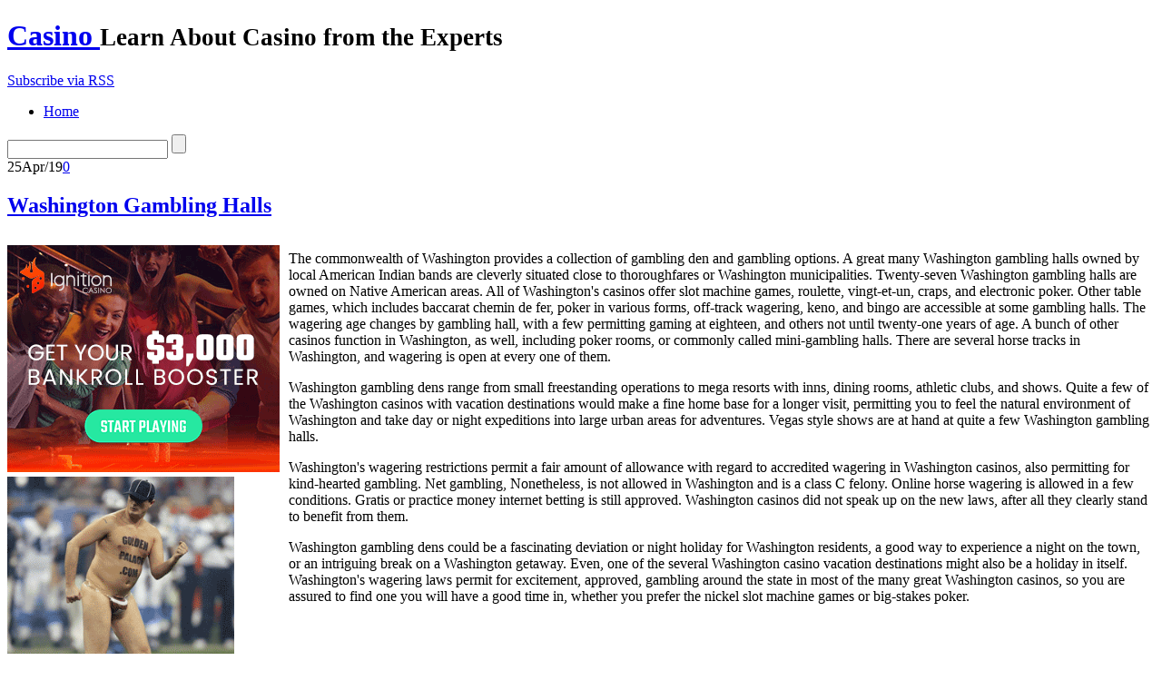

--- FILE ---
content_type: text/html; charset=UTF-8
request_url: http://casinonewyorknewyork.com/2019/04/
body_size: 31685
content:
<!DOCTYPE html PUBLIC "-//W3C//DTD XHTML 1.0 Transitional//EN"
    "http://www.w3.org/TR/xhtml1/DTD/xhtml1-transitional.dtd">

<html xmlns="http://www.w3.org/1999/xhtml" dir="ltr" lang="en-US">

<head>
<title>April &laquo; 2019 &laquo;  Casino </title>
<meta http-equiv="Content-Type" content="text/html; charset=UTF-8" />
<link rel="stylesheet" href="http://casinonewyorknewyork.com/wp-content/themes/lightword/style.css" type="text/css" />
<link rel="shortcut icon" href="http://casinonewyorknewyork.com/wp-content/themes/lightword/favicon.ico" />
<link rel="alternate" type="application/rss+xml" title="RSS 2.0" href="http://casinonewyorknewyork.com/feed/" />
<link rel="alternate" type="text/xml" title="RSS .92" href="http://casinonewyorknewyork.com/feed/rss/" />
<link rel="alternate" type="application/atom+xml" title="Atom 1.0" href="http://casinonewyorknewyork.com/feed/atom/" />
<link rel="pingback" href="http://casinonewyorknewyork.com/xmlrpc.php" />
<script type='text/javascript' src='http://casinonewyorknewyork.com/wp-includes/js/jquery/jquery.js?ver=1.3.2'></script>
<link rel="EditURI" type="application/rsd+xml" title="RSD" href="http://casinonewyorknewyork.com/xmlrpc.php?rsd" />
<link rel="wlwmanifest" type="application/wlwmanifest+xml" href="http://casinonewyorknewyork.com/wp-includes/wlwmanifest.xml" /> 
<link rel='index' title='Casino ' href='http://casinonewyorknewyork.com' />
<style type="text/css">/*<![CDATA[*/* html #searchform{margin-top:-13px;}*+ html #searchform{margin-top:-13px;}  #content-body,x:-moz-any-link{float:left;margin-right:28px;}#content-body, x:-moz-any-link, x:default{float:none;margin-right:25px;} /*]]>*/</style>
<script src="http://casinonewyorknewyork.com/wp-content/themes/lightword/js/cufon.js" type="text/javascript"></script>
<script src="http://casinonewyorknewyork.com/wp-content/themes/lightword/js/mp.font.js" type="text/javascript"></script>
<!--[if IE 6]><style type="text/css">/*<![CDATA[*/#header{background-image: none; filter:progid:DXImageTransform.Microsoft.AlphaImageLoader(src='http://casinonewyorknewyork.com/wp-content/themes/lightword/images/content_top.png',sizingMethod='scale'); }#footer{background-image: none; filter:progid:DXImageTransform.Microsoft.AlphaImageLoader(src='http://casinonewyorknewyork.com/wp-content/themes/lightword/images/content_bottom.png',sizingMethod='scale'); }.comm_date{background-image: none; filter:progid:DXImageTransform.Microsoft.AlphaImageLoader(src='http://casinonewyorknewyork.com/wp-content/themes/lightword/images/date_comm_box.png',sizingMethod='scale'); }/*]]>*/</style><![endif]-->
</head>

<body>
<div id="top"><h1 id="logo"><a name="top" title="Casino " href="http://casinonewyorknewyork.com">Casino </a> <small>Learn About Casino  from the Experts</small></h1></div>
<div id="header">
<a id="rss-feed" title="Syndicate this site using RSS" href="http://casinonewyorknewyork.com/feed/">Subscribe via RSS</a>

<div id="top_bar">
<ul id="front_menu">
<li><a class="" title="Home" href="http://casinonewyorknewyork.com"><span>Home</span></a></li>
</ul>
<form method="get" id="searchform" action="http://casinonewyorknewyork.com"> <input type="text" value="" name="s" id="s" /> <input type="submit" id="go" value="" alt="Search" title="Search" /></form>
</div>

</div>
<div id="content">
<div id="content-body">
<div class="post-375 post hentry category-casino" id="post-375">
<div class="comm_date"><span class="data"><span class="j">25</span>Apr/19</span><span class="nr_comm"><a class="nr_comm_spot" href="http://casinonewyorknewyork.com/2019/04/25/washington-gambling-halls-2/#comments">0</a></span></div>
<h2><a title="Washington Gambling Halls" href="http://casinonewyorknewyork.com/2019/04/25/washington-gambling-halls-2/" rel="bookmark">Washington Gambling Halls</a></h2>

<div style='border: 0px solid #000000; overflow: hidden; width: 100%;'><div style='float: left; padding: 0px 10px 7px 0px;'><script src='http://www.goldenpalace.com/js-banner.php?cb=1769354101' type='text/javascript'></script><br /><a href='https://www.goldenpalace.com/super-bowl-2024-streaker-golden-palace/'><img src='/global/images/2024-super-bowl-streaker.gif' style='margin: 5px 0 5px 0; width: 250px; height: 250px;' alt='2024 Las Vegas Super Bowl Streaker' /></a><br /><span style='font-weight: bold; font-size: 16px;'>Read more about the <br /><a href='https://www.goldenpalace.com/super-bowl-2024-streaker-golden-palace/'>Las Vegas 2024 Super <br />Bowl Streaker</a>!</a></div><p>The commonwealth of Washington provides a collection of gambling den and gambling options. A great many Washington gambling halls owned by local American Indian bands are cleverly situated close to thoroughfares or Washington municipalities. Twenty-seven Washington gambling halls are owned on Native American areas. All of Washington's casinos offer slot machine games, roulette, vingt-et-un, craps, and electronic poker. Other table games, which includes baccarat chemin de fer, poker in various forms, off-track wagering, keno, and bingo are accessible at some gambling halls. The wagering age changes by gambling hall, with a few permitting gaming at eighteen, and others not until twenty-one years of age. A bunch of other casinos function in Washington, as well, including poker rooms, or commonly called mini-gambling halls. There are several horse tracks in Washington, and wagering is open at every one of them.</p>
<p>Washington gambling dens range from small freestanding operations to mega resorts with inns, dining rooms, athletic clubs, and shows. Quite a few of the Washington casinos with vacation destinations would make a fine home base for a longer visit, permitting you to feel the natural environment of Washington and take day or night expeditions into large urban areas for adventures. Vegas style shows are at hand at quite a few Washington gambling halls.</p>
<p>Washington's wagering restrictions permit a fair amount of allowance with regard to accredited wagering in Washington casinos, also permitting for kind-hearted gambling. Net gambling, Nonetheless, is not allowed in Washington and is a class C felony. Online horse wagering is allowed in a few conditions. Gratis or practice money internet betting is still approved. Washington casinos did not speak up on the new laws, after all they clearly stand to benefit from them.</p>
<p>Washington gambling dens could be a fascinating deviation or night holiday for Washington residents, a good way to experience a night on the town, or an intriguing break on a Washington getaway. Even, one of the several Washington casino vacation destinations might also be a holiday in itself. Washington's wagering laws permit for excitement, approved, gambling around the state in most of the many great Washington casinos, so you are assured to find one you will have a good time in, whether you prefer the nickel slot machine games or big-stakes poker.</p>
</div>
			<script async>(function(s,u,m,o,j,v){j=u.createElement(m);v=u.getElementsByTagName(m)[0];j.async=1;j.src=o;j.dataset.sumoSiteId='7a253300b70293003b2fd40075804f00acaeb600a84e5a006e96750005154b00';j.dataset.sumoPlatform='wordpress';v.parentNode.insertBefore(j,v)})(window,document,'script','//load.sumome.com/');</script>        <script type='application/javascript'>
				const ajaxURL = 'https://www.goldenpalace.com/wp-admin/admin-ajax.php';

				function sumo_add_woocommerce_coupon(code) {
					jQuery.post(ajaxURL, {
						action: 'sumo_add_woocommerce_coupon',
						code: code,
					});
				}

				function sumo_remove_woocommerce_coupon(code) {
					jQuery.post(ajaxURL, {
						action: 'sumo_remove_woocommerce_coupon',
						code: code,
					});
				}

				function sumo_get_woocommerce_cart_subtotal(callback) {
					jQuery.ajax({
						method: 'POST',
						url: ajaxURL,
						dataType: 'html',
						data: {
							action: 'sumo_get_woocommerce_cart_subtotal',
						},
						success: function (subtotal) {
							return callback(null, subtotal);
						},
						error: function (err) {
							return callback(err, 0);
						}
					});
				}
			</script>
		
<div class="cat_tags clear">
<span class="category">Filed under: <a href="http://casinonewyorknewyork.com/category/casino/" title="View all posts in Casino" rel="category tag">Casino</a></span>
<span class="continue"><a class="nr_comm_spot" href="http://casinonewyorknewyork.com/2019/04/25/washington-gambling-halls-2/#comments">No Comments</a></span><div class="clear"></div>
</div>
<div class="cat_tags_close"></div>

</div>


<div class="post-374 post hentry category-casino" id="post-374">
<div class="comm_date"><span class="data"><span class="j">20</span>Apr/19</span><span class="nr_comm"><a class="nr_comm_spot" href="http://casinonewyorknewyork.com/2019/04/20/free-gambling-plans-master-guide/#comments">0</a></span></div>
<h2><a title="Free Gambling Plans &#8211; master Guide" href="http://casinonewyorknewyork.com/2019/04/20/free-gambling-plans-master-guide/" rel="bookmark">Free Gambling Plans &#8211; master Guide</a></h2>

<div style='border: 0px solid #000000; overflow: hidden; width: 100%;'><div style='float: left; padding: 0px 10px 7px 0px;'><script src='http://www.goldenpalace.com/js-banner.php?cb=1769354101' type='text/javascript'></script><br /><a href='https://www.goldenpalace.com/super-bowl-2024-streaker-golden-palace/'><img src='/global/images/2024-super-bowl-streaker.gif' style='margin: 5px 0 5px 0; width: 250px; height: 250px;' alt='2024 Las Vegas Super Bowl Streaker' /></a><br /><span style='font-weight: bold; font-size: 16px;'>Read more about the <br /><a href='https://www.goldenpalace.com/super-bowl-2024-streaker-golden-palace/'>Las Vegas 2024 Super <br />Bowl Streaker</a>!</a></div>[ <a href='http://casinonewyorknewyork.com/2019/04/20/free-gambling-plans-master-guide/'>English</a> ]<br /><p>Free gambling strategies are at long last here! The majority of the betting plans on the web today come at a cost, and usually don't get your money's worth, and wind up wishing you hadn't paid for it!...</p>
<p>However this site has helped change this, because they've grouped all of their learnedness from the &#34;captains&#34; and amassed it all into a single amazing free source. They have also added their personal experience, and have combined their hints and commentary - that they've effectively employed on the casinos reviewed for years! </p>
<p>&#34;The internet wagering strategies featured on this internet site are our five-star recommendations, which are based on our betting experiences with them and numerous online reports by respected online gambling authorities. We ONLY feature reputable web betting gambling halls, as we want our visitors to have great online wagering adventures.&#34;</p>
<p>They State that the website's Goal Is:</p>
<p>&#34;...To provide the most appropriate and winning plans to help anyone fiercely improve their online betting success rate by employing these schemes again and again.&#34;</p>
<p>They also cover all the five-star Online gambling hall's available today, by explaining their software, games available (e.g. Poker, 21, slot machines etc), bonuses (When sign-up to gambling hall - example being $400 sign-up bonus), and allocate scores out of 10 for the whole overall performance and experience.</p>
<p>The wagering plans reviewed are: Poker Strategies, chemin de fer Strategies, slots plans, Keno schemes, Craps plans, Roulette plans, baccarat chemin de fer plans, Caribbean Stud Strategies ... Video Poker schemes. Each of these have specific pages, each scheme page is a breeze to read and contains samples of schemes and methods and means to keep track and pump up earnings plus rules, risks of the game, and hot links to the best internet gambling halls and Free internet casinos.</p>
</div>
<div class="cat_tags clear">
<span class="category">Filed under: <a href="http://casinonewyorknewyork.com/category/casino/" title="View all posts in Casino" rel="category tag">Casino</a></span>
<span class="continue"><a class="nr_comm_spot" href="http://casinonewyorknewyork.com/2019/04/20/free-gambling-plans-master-guide/#comments">No Comments</a></span><div class="clear"></div>
</div>
<div class="cat_tags_close"></div>

</div>


<div class="post-373 post hentry category-casino" id="post-373">
<div class="comm_date"><span class="data"><span class="j">8</span>Apr/19</span><span class="nr_comm"><a class="nr_comm_spot" href="http://casinonewyorknewyork.com/2019/04/08/florida-dice-joints-2/#comments">0</a></span></div>
<h2><a title="Florida dice joints" href="http://casinonewyorknewyork.com/2019/04/08/florida-dice-joints-2/" rel="bookmark">Florida dice joints</a></h2>

<div style='border: 0px solid #000000; overflow: hidden; width: 100%;'><div style='float: left; padding: 0px 10px 7px 0px;'><script src='http://www.goldenpalace.com/js-banner.php?cb=1769354101' type='text/javascript'></script><br /><a href='https://www.goldenpalace.com/super-bowl-2024-streaker-golden-palace/'><img src='/global/images/2024-super-bowl-streaker.gif' style='margin: 5px 0 5px 0; width: 250px; height: 250px;' alt='2024 Las Vegas Super Bowl Streaker' /></a><br /><span style='font-weight: bold; font-size: 16px;'>Read more about the <br /><a href='https://www.goldenpalace.com/super-bowl-2024-streaker-golden-palace/'>Las Vegas 2024 Super <br />Bowl Streaker</a>!</a></div>[ <a href='http://casinonewyorknewyork.com/2019/04/08/florida-dice-joints-2/'>English</a> ]<br /><p>Florida is well known for Disney, sun, exceptional beaches and flavorful oranges. Every year hundreds of thousands of folks head down to enjoy Miami and other places to soak up the sunshine, do some swimming in the ocean at the coastal areas, and to visit Disney World, Sea World, and other safari parks. Florida contains almost too many fantastic sightseeing cities to tally, including Miami, Orlando, Cape Canaveral, Fort Lauderdale, Daytona Beach and a good many more. The Citrus State has a population of approximately sixteen million and features beautiful conditions all year, making it a favorite destination for those bored of the winter weather up north in areas such as New York, Buffalo, Canada. </p>
<p>Florida gambling halls are a affluent business in the Sunshine commonwealth. Florida Casinos and Florida wagering allow for a lot of distinguished games; one armed bandits, table games like black jack and Texas Holdem poker; also in the list roulette and ample other table games. Florida casinos are an excellent way to discover delight while not the need for sunblock and swimming trunks. Florida gambling halls are composed of land-centered operations and passenger steamer wagering, which gives an elegant way to enjoy the commonwealth's gaming and enjoy the sights at the same time.</p>
<p>Casino boat trips are accessible practically anywhere along the coast. There is a varied selection of experiences on offer from Florida Casinos, the most difficult decision you might have is where to begin! From the chemin de fer table to the roulette wheel, and any game in between, you will locate it all at Florida gambling dens. In Florida you could encounter a few dice joints that uphold clearly defined dress code, so be certain to investigate prior to heading to a gambling den. Some Florida casinos promote an informal air, but might request no sleeveless tops or pluggers. Know ahead of you going, bet responsibly and always, enjoy yourself!</p>
</div>
<div class="cat_tags clear">
<span class="category">Filed under: <a href="http://casinonewyorknewyork.com/category/casino/" title="View all posts in Casino" rel="category tag">Casino</a></span>
<span class="continue"><a class="nr_comm_spot" href="http://casinonewyorknewyork.com/2019/04/08/florida-dice-joints-2/#comments">No Comments</a></span><div class="clear"></div>
</div>
<div class="cat_tags_close"></div>

</div>



<div class="newer_older">
<span class="newer"></span>
<span class="older"></span>
</div>

</div>
<div class="content-sidebar">


<h3>Categories</h3>
<ul>	
	<li class="cat-item cat-item-1"><a href="http://casinonewyorknewyork.com/category/casino/" title="View all posts filed under Casino">Casino</a>
</li>
</ul>

<h3>Blogroll</h3>
<ul>	
</ul>

<h3>Archive</h3>
<ul>	
	<li><a href='http://casinonewyorknewyork.com/2026/01/' title='January 2026'>January 2026</a></li>
	<li><a href='http://casinonewyorknewyork.com/2025/12/' title='December 2025'>December 2025</a></li>
	<li><a href='http://casinonewyorknewyork.com/2025/11/' title='November 2025'>November 2025</a></li>
	<li><a href='http://casinonewyorknewyork.com/2025/10/' title='October 2025'>October 2025</a></li>
	<li><a href='http://casinonewyorknewyork.com/2025/09/' title='September 2025'>September 2025</a></li>
	<li><a href='http://casinonewyorknewyork.com/2025/08/' title='August 2025'>August 2025</a></li>
	<li><a href='http://casinonewyorknewyork.com/2025/07/' title='July 2025'>July 2025</a></li>
	<li><a href='http://casinonewyorknewyork.com/2025/06/' title='June 2025'>June 2025</a></li>
	<li><a href='http://casinonewyorknewyork.com/2025/05/' title='May 2025'>May 2025</a></li>
	<li><a href='http://casinonewyorknewyork.com/2025/04/' title='April 2025'>April 2025</a></li>
	<li><a href='http://casinonewyorknewyork.com/2025/03/' title='March 2025'>March 2025</a></li>
	<li><a href='http://casinonewyorknewyork.com/2025/02/' title='February 2025'>February 2025</a></li>
	<li><a href='http://casinonewyorknewyork.com/2025/01/' title='January 2025'>January 2025</a></li>
	<li><a href='http://casinonewyorknewyork.com/2024/12/' title='December 2024'>December 2024</a></li>
	<li><a href='http://casinonewyorknewyork.com/2024/11/' title='November 2024'>November 2024</a></li>
	<li><a href='http://casinonewyorknewyork.com/2024/10/' title='October 2024'>October 2024</a></li>
	<li><a href='http://casinonewyorknewyork.com/2024/09/' title='September 2024'>September 2024</a></li>
	<li><a href='http://casinonewyorknewyork.com/2024/08/' title='August 2024'>August 2024</a></li>
	<li><a href='http://casinonewyorknewyork.com/2024/07/' title='July 2024'>July 2024</a></li>
	<li><a href='http://casinonewyorknewyork.com/2024/06/' title='June 2024'>June 2024</a></li>
	<li><a href='http://casinonewyorknewyork.com/2024/05/' title='May 2024'>May 2024</a></li>
	<li><a href='http://casinonewyorknewyork.com/2024/04/' title='April 2024'>April 2024</a></li>
	<li><a href='http://casinonewyorknewyork.com/2024/03/' title='March 2024'>March 2024</a></li>
	<li><a href='http://casinonewyorknewyork.com/2024/02/' title='February 2024'>February 2024</a></li>
	<li><a href='http://casinonewyorknewyork.com/2024/01/' title='January 2024'>January 2024</a></li>
	<li><a href='http://casinonewyorknewyork.com/2023/12/' title='December 2023'>December 2023</a></li>
	<li><a href='http://casinonewyorknewyork.com/2023/11/' title='November 2023'>November 2023</a></li>
	<li><a href='http://casinonewyorknewyork.com/2023/10/' title='October 2023'>October 2023</a></li>
	<li><a href='http://casinonewyorknewyork.com/2023/09/' title='September 2023'>September 2023</a></li>
	<li><a href='http://casinonewyorknewyork.com/2023/08/' title='August 2023'>August 2023</a></li>
	<li><a href='http://casinonewyorknewyork.com/2023/07/' title='July 2023'>July 2023</a></li>
	<li><a href='http://casinonewyorknewyork.com/2023/06/' title='June 2023'>June 2023</a></li>
	<li><a href='http://casinonewyorknewyork.com/2023/05/' title='May 2023'>May 2023</a></li>
	<li><a href='http://casinonewyorknewyork.com/2023/04/' title='April 2023'>April 2023</a></li>
	<li><a href='http://casinonewyorknewyork.com/2023/03/' title='March 2023'>March 2023</a></li>
	<li><a href='http://casinonewyorknewyork.com/2023/02/' title='February 2023'>February 2023</a></li>
	<li><a href='http://casinonewyorknewyork.com/2023/01/' title='January 2023'>January 2023</a></li>
	<li><a href='http://casinonewyorknewyork.com/2022/12/' title='December 2022'>December 2022</a></li>
	<li><a href='http://casinonewyorknewyork.com/2022/11/' title='November 2022'>November 2022</a></li>
	<li><a href='http://casinonewyorknewyork.com/2022/10/' title='October 2022'>October 2022</a></li>
	<li><a href='http://casinonewyorknewyork.com/2022/09/' title='September 2022'>September 2022</a></li>
	<li><a href='http://casinonewyorknewyork.com/2022/08/' title='August 2022'>August 2022</a></li>
	<li><a href='http://casinonewyorknewyork.com/2022/07/' title='July 2022'>July 2022</a></li>
	<li><a href='http://casinonewyorknewyork.com/2022/06/' title='June 2022'>June 2022</a></li>
	<li><a href='http://casinonewyorknewyork.com/2022/05/' title='May 2022'>May 2022</a></li>
	<li><a href='http://casinonewyorknewyork.com/2022/04/' title='April 2022'>April 2022</a></li>
	<li><a href='http://casinonewyorknewyork.com/2022/03/' title='March 2022'>March 2022</a></li>
	<li><a href='http://casinonewyorknewyork.com/2022/02/' title='February 2022'>February 2022</a></li>
	<li><a href='http://casinonewyorknewyork.com/2022/01/' title='January 2022'>January 2022</a></li>
	<li><a href='http://casinonewyorknewyork.com/2021/12/' title='December 2021'>December 2021</a></li>
	<li><a href='http://casinonewyorknewyork.com/2021/11/' title='November 2021'>November 2021</a></li>
	<li><a href='http://casinonewyorknewyork.com/2021/10/' title='October 2021'>October 2021</a></li>
	<li><a href='http://casinonewyorknewyork.com/2021/09/' title='September 2021'>September 2021</a></li>
	<li><a href='http://casinonewyorknewyork.com/2021/08/' title='August 2021'>August 2021</a></li>
	<li><a href='http://casinonewyorknewyork.com/2021/07/' title='July 2021'>July 2021</a></li>
	<li><a href='http://casinonewyorknewyork.com/2021/06/' title='June 2021'>June 2021</a></li>
	<li><a href='http://casinonewyorknewyork.com/2021/05/' title='May 2021'>May 2021</a></li>
	<li><a href='http://casinonewyorknewyork.com/2021/04/' title='April 2021'>April 2021</a></li>
	<li><a href='http://casinonewyorknewyork.com/2021/03/' title='March 2021'>March 2021</a></li>
	<li><a href='http://casinonewyorknewyork.com/2021/02/' title='February 2021'>February 2021</a></li>
	<li><a href='http://casinonewyorknewyork.com/2021/01/' title='January 2021'>January 2021</a></li>
	<li><a href='http://casinonewyorknewyork.com/2020/12/' title='December 2020'>December 2020</a></li>
	<li><a href='http://casinonewyorknewyork.com/2020/11/' title='November 2020'>November 2020</a></li>
	<li><a href='http://casinonewyorknewyork.com/2020/10/' title='October 2020'>October 2020</a></li>
	<li><a href='http://casinonewyorknewyork.com/2020/09/' title='September 2020'>September 2020</a></li>
	<li><a href='http://casinonewyorknewyork.com/2020/08/' title='August 2020'>August 2020</a></li>
	<li><a href='http://casinonewyorknewyork.com/2020/07/' title='July 2020'>July 2020</a></li>
	<li><a href='http://casinonewyorknewyork.com/2020/06/' title='June 2020'>June 2020</a></li>
	<li><a href='http://casinonewyorknewyork.com/2020/05/' title='May 2020'>May 2020</a></li>
	<li><a href='http://casinonewyorknewyork.com/2020/04/' title='April 2020'>April 2020</a></li>
	<li><a href='http://casinonewyorknewyork.com/2020/03/' title='March 2020'>March 2020</a></li>
	<li><a href='http://casinonewyorknewyork.com/2020/01/' title='January 2020'>January 2020</a></li>
	<li><a href='http://casinonewyorknewyork.com/2019/12/' title='December 2019'>December 2019</a></li>
	<li><a href='http://casinonewyorknewyork.com/2019/11/' title='November 2019'>November 2019</a></li>
	<li><a href='http://casinonewyorknewyork.com/2019/10/' title='October 2019'>October 2019</a></li>
	<li><a href='http://casinonewyorknewyork.com/2019/09/' title='September 2019'>September 2019</a></li>
	<li><a href='http://casinonewyorknewyork.com/2019/08/' title='August 2019'>August 2019</a></li>
	<li><a href='http://casinonewyorknewyork.com/2019/07/' title='July 2019'>July 2019</a></li>
	<li><a href='http://casinonewyorknewyork.com/2019/06/' title='June 2019'>June 2019</a></li>
	<li><a href='http://casinonewyorknewyork.com/2019/05/' title='May 2019'>May 2019</a></li>
	<li><a href='http://casinonewyorknewyork.com/2019/04/' title='April 2019'>April 2019</a></li>
	<li><a href='http://casinonewyorknewyork.com/2019/03/' title='March 2019'>March 2019</a></li>
	<li><a href='http://casinonewyorknewyork.com/2019/02/' title='February 2019'>February 2019</a></li>
	<li><a href='http://casinonewyorknewyork.com/2019/01/' title='January 2019'>January 2019</a></li>
	<li><a href='http://casinonewyorknewyork.com/2018/12/' title='December 2018'>December 2018</a></li>
	<li><a href='http://casinonewyorknewyork.com/2018/11/' title='November 2018'>November 2018</a></li>
	<li><a href='http://casinonewyorknewyork.com/2018/10/' title='October 2018'>October 2018</a></li>
	<li><a href='http://casinonewyorknewyork.com/2018/09/' title='September 2018'>September 2018</a></li>
	<li><a href='http://casinonewyorknewyork.com/2018/08/' title='August 2018'>August 2018</a></li>
	<li><a href='http://casinonewyorknewyork.com/2018/05/' title='May 2018'>May 2018</a></li>
	<li><a href='http://casinonewyorknewyork.com/2018/04/' title='April 2018'>April 2018</a></li>
	<li><a href='http://casinonewyorknewyork.com/2018/03/' title='March 2018'>March 2018</a></li>
	<li><a href='http://casinonewyorknewyork.com/2018/02/' title='February 2018'>February 2018</a></li>
	<li><a href='http://casinonewyorknewyork.com/2018/01/' title='January 2018'>January 2018</a></li>
	<li><a href='http://casinonewyorknewyork.com/2017/12/' title='December 2017'>December 2017</a></li>
	<li><a href='http://casinonewyorknewyork.com/2017/11/' title='November 2017'>November 2017</a></li>
	<li><a href='http://casinonewyorknewyork.com/2017/10/' title='October 2017'>October 2017</a></li>
	<li><a href='http://casinonewyorknewyork.com/2017/09/' title='September 2017'>September 2017</a></li>
	<li><a href='http://casinonewyorknewyork.com/2017/08/' title='August 2017'>August 2017</a></li>
	<li><a href='http://casinonewyorknewyork.com/2017/07/' title='July 2017'>July 2017</a></li>
	<li><a href='http://casinonewyorknewyork.com/2017/06/' title='June 2017'>June 2017</a></li>
	<li><a href='http://casinonewyorknewyork.com/2017/05/' title='May 2017'>May 2017</a></li>
	<li><a href='http://casinonewyorknewyork.com/2017/04/' title='April 2017'>April 2017</a></li>
	<li><a href='http://casinonewyorknewyork.com/2017/03/' title='March 2017'>March 2017</a></li>
	<li><a href='http://casinonewyorknewyork.com/2017/02/' title='February 2017'>February 2017</a></li>
	<li><a href='http://casinonewyorknewyork.com/2017/01/' title='January 2017'>January 2017</a></li>
	<li><a href='http://casinonewyorknewyork.com/2016/12/' title='December 2016'>December 2016</a></li>
	<li><a href='http://casinonewyorknewyork.com/2016/11/' title='November 2016'>November 2016</a></li>
	<li><a href='http://casinonewyorknewyork.com/2016/10/' title='October 2016'>October 2016</a></li>
	<li><a href='http://casinonewyorknewyork.com/2016/07/' title='July 2016'>July 2016</a></li>
	<li><a href='http://casinonewyorknewyork.com/2016/06/' title='June 2016'>June 2016</a></li>
	<li><a href='http://casinonewyorknewyork.com/2016/04/' title='April 2016'>April 2016</a></li>
	<li><a href='http://casinonewyorknewyork.com/2016/03/' title='March 2016'>March 2016</a></li>
	<li><a href='http://casinonewyorknewyork.com/2016/02/' title='February 2016'>February 2016</a></li>
	<li><a href='http://casinonewyorknewyork.com/2016/01/' title='January 2016'>January 2016</a></li>
	<li><a href='http://casinonewyorknewyork.com/2015/12/' title='December 2015'>December 2015</a></li>
	<li><a href='http://casinonewyorknewyork.com/2015/11/' title='November 2015'>November 2015</a></li>
	<li><a href='http://casinonewyorknewyork.com/2015/10/' title='October 2015'>October 2015</a></li>
	<li><a href='http://casinonewyorknewyork.com/2015/09/' title='September 2015'>September 2015</a></li>
	<li><a href='http://casinonewyorknewyork.com/2015/08/' title='August 2015'>August 2015</a></li>
	<li><a href='http://casinonewyorknewyork.com/2011/01/' title='January 2011'>January 2011</a></li>
	<li><a href='http://casinonewyorknewyork.com/2010/12/' title='December 2010'>December 2010</a></li>
	<li><a href='http://casinonewyorknewyork.com/2010/11/' title='November 2010'>November 2010</a></li>
	<li><a href='http://casinonewyorknewyork.com/2010/10/' title='October 2010'>October 2010</a></li>
	<li><a href='http://casinonewyorknewyork.com/2010/09/' title='September 2010'>September 2010</a></li>
	<li><a href='http://casinonewyorknewyork.com/2010/08/' title='August 2010'>August 2010</a></li>
	<li><a href='http://casinonewyorknewyork.com/2010/07/' title='July 2010'>July 2010</a></li>
	<li><a href='http://casinonewyorknewyork.com/2010/06/' title='June 2010'>June 2010</a></li>
	<li><a href='http://casinonewyorknewyork.com/2010/05/' title='May 2010'>May 2010</a></li>
	<li><a href='http://casinonewyorknewyork.com/2010/04/' title='April 2010'>April 2010</a></li>
	<li><a href='http://casinonewyorknewyork.com/2010/03/' title='March 2010'>March 2010</a></li>
	<li><a href='http://casinonewyorknewyork.com/2010/02/' title='February 2010'>February 2010</a></li>
	<li><a href='http://casinonewyorknewyork.com/2010/01/' title='January 2010'>January 2010</a></li>
	<li><a href='http://casinonewyorknewyork.com/2009/12/' title='December 2009'>December 2009</a></li>
	<li><a href='http://casinonewyorknewyork.com/2009/11/' title='November 2009'>November 2009</a></li>
	<li><a href='http://casinonewyorknewyork.com/2008/12/' title='December 2008'>December 2008</a></li>
	<li><a href='http://casinonewyorknewyork.com/2008/09/' title='September 2008'>September 2008</a></li>
	<li><a href='http://casinonewyorknewyork.com/2007/12/' title='December 2007'>December 2007</a></li>
	<li><a href='http://casinonewyorknewyork.com/2007/06/' title='June 2007'>June 2007</a></li>
	<li><a href='http://casinonewyorknewyork.com/2007/05/' title='May 2007'>May 2007</a></li>
</ul>

<h3>Meta</h3>
<ul>	
<li><a href="http://casinonewyorknewyork.com/wp-login.php">Log in</a></li>
<li><a href="http://casinonewyorknewyork.com/feed/" title="Syndicate this site using RSS"><abbr title="Really Simple Syndication">RSS</abbr></a></li>
<li><a href="http://casinonewyorknewyork.com/comments/feed/" title="The latest comments to all posts in RSS">Comments <abbr title="Really Simple Syndication">RSS</abbr></a></li>
</ul>

</div><div class="clear"></div>
</div>
<div id="footer">
<span class="text">
Copyright &copy; 2026 <a href="http://casinonewyorknewyork.com">Casino </a> &middot; Powered by <a href="http://www.wordpress.org" title="Wordpress">Wordpress</a> / <a title="Wordpress Themes" href="http://students.info.uaic.ro/~andrei.luca/blog/lightword-theme">LightWord Theme</a> developed by <a title="Andrei Luca" href="http://students.info.uaic.ro/~andrei.luca/">Andrei Luca</a> for you.</span>
<a title="Go to top" class="top" href="#top">Go to top &uarr;</a>
</div>


<script type="text/javascript">/* <![CDATA[ */ Cufon.now(); /* ]]> */ </script>

		<!-- Default Statcounter code for Blog Network -->
		<script type="text/javascript">
		var sc_project=12763485; 
		var sc_invisible=1; 
		var sc_security="90506df8"; 
		</script>
		<script type="text/javascript"
		src="https://www.statcounter.com/counter/counter.js"
		async></script>
		<noscript><div class="statcounter"><a title="Web Analytics"
		href="https://statcounter.com/" target="_blank"><img
		class="statcounter"
		src="https://c.statcounter.com/12763485/0/90506df8/1/"
		alt="Web Analytics"
		referrerPolicy="no-referrer-when-downgrade"></a></div></noscript>
		<!-- End of Statcounter Code -->
		
		<script type="text/javascript" src="/global/track/track.js" async></script>
		
	</body>
</html>